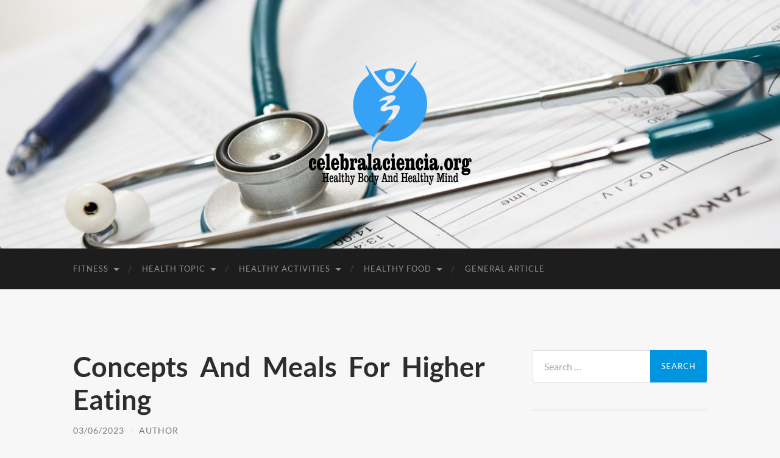

--- FILE ---
content_type: text/html; charset=UTF-8
request_url: https://www.celebralaciencia.org/concepts-and-meals-for-higher-eating.html
body_size: 11754
content:
<!DOCTYPE html>

<html lang="en-US">

	<head>

		<meta http-equiv="content-type" content="text/html" charset="UTF-8" />
		<meta name="viewport" content="width=device-width, initial-scale=1.0" >

		<link rel="profile" href="https://gmpg.org/xfn/11">

		<meta name='robots' content='index, follow, max-image-preview:large, max-snippet:-1, max-video-preview:-1' />
	<style>img:is([sizes="auto" i], [sizes^="auto," i]) { contain-intrinsic-size: 3000px 1500px }</style>
	
	<!-- This site is optimized with the Yoast SEO plugin v26.6 - https://yoast.com/wordpress/plugins/seo/ -->
	<title>Concepts And Meals For Higher Eating - celebralaciencia.org</title>
	<link rel="canonical" href="https://www.celebralaciencia.org/concepts-and-meals-for-higher-eating.html" />
	<meta property="og:locale" content="en_US" />
	<meta property="og:type" content="article" />
	<meta property="og:title" content="Concepts And Meals For Higher Eating - celebralaciencia.org" />
	<meta property="og:description" content="Not way back, I used to be in opposition to meal plans because I felt they have been too restrictive. Events, work functions, dinners &#8211; these are all related to tempting however unhealthy food choices. Begin beside making a report of key phrases coordinated to your enterprise. Finally, you&#8217;ll be able to alter your calorie [&hellip;]" />
	<meta property="og:url" content="https://www.celebralaciencia.org/concepts-and-meals-for-higher-eating.html" />
	<meta property="og:site_name" content="celebralaciencia.org" />
	<meta property="article:published_time" content="2023-06-03T03:57:08+00:00" />
	<meta property="og:image" content="https://www.grandham.org/wp-content/uploads/2018/03/Healthy-Diet.png" />
	<meta name="author" content="Author" />
	<meta name="twitter:card" content="summary_large_image" />
	<meta name="twitter:label1" content="Written by" />
	<meta name="twitter:data1" content="Author" />
	<meta name="twitter:label2" content="Est. reading time" />
	<meta name="twitter:data2" content="1 minute" />
	<script type="application/ld+json" class="yoast-schema-graph">{"@context":"https://schema.org","@graph":[{"@type":"Article","@id":"https://www.celebralaciencia.org/concepts-and-meals-for-higher-eating.html#article","isPartOf":{"@id":"https://www.celebralaciencia.org/concepts-and-meals-for-higher-eating.html"},"author":{"name":"Author","@id":"https://www.celebralaciencia.org/#/schema/person/982992fbba6e6c8ae3df29397ab93157"},"headline":"Concepts And Meals For Higher Eating","datePublished":"2023-06-03T03:57:08+00:00","mainEntityOfPage":{"@id":"https://www.celebralaciencia.org/concepts-and-meals-for-higher-eating.html"},"wordCount":291,"commentCount":0,"publisher":{"@id":"https://www.celebralaciencia.org/#/schema/person/982992fbba6e6c8ae3df29397ab93157"},"image":{"@id":"https://www.celebralaciencia.org/concepts-and-meals-for-higher-eating.html#primaryimage"},"thumbnailUrl":"http://www.grandham.org/wp-content/uploads/2018/03/Healthy-Diet.png","keywords":["concepts","eating","higher","meals"],"articleSection":["Healthy Eating Plan"],"inLanguage":"en-US"},{"@type":"WebPage","@id":"https://www.celebralaciencia.org/concepts-and-meals-for-higher-eating.html","url":"https://www.celebralaciencia.org/concepts-and-meals-for-higher-eating.html","name":"Concepts And Meals For Higher Eating - celebralaciencia.org","isPartOf":{"@id":"https://www.celebralaciencia.org/#website"},"primaryImageOfPage":{"@id":"https://www.celebralaciencia.org/concepts-and-meals-for-higher-eating.html#primaryimage"},"image":{"@id":"https://www.celebralaciencia.org/concepts-and-meals-for-higher-eating.html#primaryimage"},"thumbnailUrl":"http://www.grandham.org/wp-content/uploads/2018/03/Healthy-Diet.png","datePublished":"2023-06-03T03:57:08+00:00","breadcrumb":{"@id":"https://www.celebralaciencia.org/concepts-and-meals-for-higher-eating.html#breadcrumb"},"inLanguage":"en-US","potentialAction":[{"@type":"ReadAction","target":["https://www.celebralaciencia.org/concepts-and-meals-for-higher-eating.html"]}]},{"@type":"ImageObject","inLanguage":"en-US","@id":"https://www.celebralaciencia.org/concepts-and-meals-for-higher-eating.html#primaryimage","url":"http://www.grandham.org/wp-content/uploads/2018/03/Healthy-Diet.png","contentUrl":"http://www.grandham.org/wp-content/uploads/2018/03/Healthy-Diet.png"},{"@type":"BreadcrumbList","@id":"https://www.celebralaciencia.org/concepts-and-meals-for-higher-eating.html#breadcrumb","itemListElement":[{"@type":"ListItem","position":1,"name":"Home","item":"https://www.celebralaciencia.org/"},{"@type":"ListItem","position":2,"name":"Concepts And Meals For Higher Eating"}]},{"@type":"WebSite","@id":"https://www.celebralaciencia.org/#website","url":"https://www.celebralaciencia.org/","name":"celebralaciencia.org","description":"Healthy Body And Healthy Mind","publisher":{"@id":"https://www.celebralaciencia.org/#/schema/person/982992fbba6e6c8ae3df29397ab93157"},"potentialAction":[{"@type":"SearchAction","target":{"@type":"EntryPoint","urlTemplate":"https://www.celebralaciencia.org/?s={search_term_string}"},"query-input":{"@type":"PropertyValueSpecification","valueRequired":true,"valueName":"search_term_string"}}],"inLanguage":"en-US"},{"@type":["Person","Organization"],"@id":"https://www.celebralaciencia.org/#/schema/person/982992fbba6e6c8ae3df29397ab93157","name":"Author","image":{"@type":"ImageObject","inLanguage":"en-US","@id":"https://www.celebralaciencia.org/#/schema/person/image/","url":"https://www.celebralaciencia.org/wp-content/uploads/2022/04/62.png","contentUrl":"https://www.celebralaciencia.org/wp-content/uploads/2022/04/62.png","width":267,"height":204,"caption":"Author"},"logo":{"@id":"https://www.celebralaciencia.org/#/schema/person/image/"},"url":"https://www.celebralaciencia.org/author/juanawalsh"}]}</script>
	<!-- / Yoast SEO plugin. -->


<link rel="alternate" type="application/rss+xml" title="celebralaciencia.org &raquo; Feed" href="https://www.celebralaciencia.org/feed" />
<script type="text/javascript">
/* <![CDATA[ */
window._wpemojiSettings = {"baseUrl":"https:\/\/s.w.org\/images\/core\/emoji\/16.0.1\/72x72\/","ext":".png","svgUrl":"https:\/\/s.w.org\/images\/core\/emoji\/16.0.1\/svg\/","svgExt":".svg","source":{"concatemoji":"https:\/\/www.celebralaciencia.org\/wp-includes\/js\/wp-emoji-release.min.js?ver=aae38782a336a467e222e423c3dbb1ed"}};
/*! This file is auto-generated */
!function(s,n){var o,i,e;function c(e){try{var t={supportTests:e,timestamp:(new Date).valueOf()};sessionStorage.setItem(o,JSON.stringify(t))}catch(e){}}function p(e,t,n){e.clearRect(0,0,e.canvas.width,e.canvas.height),e.fillText(t,0,0);var t=new Uint32Array(e.getImageData(0,0,e.canvas.width,e.canvas.height).data),a=(e.clearRect(0,0,e.canvas.width,e.canvas.height),e.fillText(n,0,0),new Uint32Array(e.getImageData(0,0,e.canvas.width,e.canvas.height).data));return t.every(function(e,t){return e===a[t]})}function u(e,t){e.clearRect(0,0,e.canvas.width,e.canvas.height),e.fillText(t,0,0);for(var n=e.getImageData(16,16,1,1),a=0;a<n.data.length;a++)if(0!==n.data[a])return!1;return!0}function f(e,t,n,a){switch(t){case"flag":return n(e,"\ud83c\udff3\ufe0f\u200d\u26a7\ufe0f","\ud83c\udff3\ufe0f\u200b\u26a7\ufe0f")?!1:!n(e,"\ud83c\udde8\ud83c\uddf6","\ud83c\udde8\u200b\ud83c\uddf6")&&!n(e,"\ud83c\udff4\udb40\udc67\udb40\udc62\udb40\udc65\udb40\udc6e\udb40\udc67\udb40\udc7f","\ud83c\udff4\u200b\udb40\udc67\u200b\udb40\udc62\u200b\udb40\udc65\u200b\udb40\udc6e\u200b\udb40\udc67\u200b\udb40\udc7f");case"emoji":return!a(e,"\ud83e\udedf")}return!1}function g(e,t,n,a){var r="undefined"!=typeof WorkerGlobalScope&&self instanceof WorkerGlobalScope?new OffscreenCanvas(300,150):s.createElement("canvas"),o=r.getContext("2d",{willReadFrequently:!0}),i=(o.textBaseline="top",o.font="600 32px Arial",{});return e.forEach(function(e){i[e]=t(o,e,n,a)}),i}function t(e){var t=s.createElement("script");t.src=e,t.defer=!0,s.head.appendChild(t)}"undefined"!=typeof Promise&&(o="wpEmojiSettingsSupports",i=["flag","emoji"],n.supports={everything:!0,everythingExceptFlag:!0},e=new Promise(function(e){s.addEventListener("DOMContentLoaded",e,{once:!0})}),new Promise(function(t){var n=function(){try{var e=JSON.parse(sessionStorage.getItem(o));if("object"==typeof e&&"number"==typeof e.timestamp&&(new Date).valueOf()<e.timestamp+604800&&"object"==typeof e.supportTests)return e.supportTests}catch(e){}return null}();if(!n){if("undefined"!=typeof Worker&&"undefined"!=typeof OffscreenCanvas&&"undefined"!=typeof URL&&URL.createObjectURL&&"undefined"!=typeof Blob)try{var e="postMessage("+g.toString()+"("+[JSON.stringify(i),f.toString(),p.toString(),u.toString()].join(",")+"));",a=new Blob([e],{type:"text/javascript"}),r=new Worker(URL.createObjectURL(a),{name:"wpTestEmojiSupports"});return void(r.onmessage=function(e){c(n=e.data),r.terminate(),t(n)})}catch(e){}c(n=g(i,f,p,u))}t(n)}).then(function(e){for(var t in e)n.supports[t]=e[t],n.supports.everything=n.supports.everything&&n.supports[t],"flag"!==t&&(n.supports.everythingExceptFlag=n.supports.everythingExceptFlag&&n.supports[t]);n.supports.everythingExceptFlag=n.supports.everythingExceptFlag&&!n.supports.flag,n.DOMReady=!1,n.readyCallback=function(){n.DOMReady=!0}}).then(function(){return e}).then(function(){var e;n.supports.everything||(n.readyCallback(),(e=n.source||{}).concatemoji?t(e.concatemoji):e.wpemoji&&e.twemoji&&(t(e.twemoji),t(e.wpemoji)))}))}((window,document),window._wpemojiSettings);
/* ]]> */
</script>
<style id='wp-emoji-styles-inline-css' type='text/css'>

	img.wp-smiley, img.emoji {
		display: inline !important;
		border: none !important;
		box-shadow: none !important;
		height: 1em !important;
		width: 1em !important;
		margin: 0 0.07em !important;
		vertical-align: -0.1em !important;
		background: none !important;
		padding: 0 !important;
	}
</style>
<link rel='stylesheet' id='wp-block-library-css' href='https://www.celebralaciencia.org/wp-includes/css/dist/block-library/style.min.css?ver=aae38782a336a467e222e423c3dbb1ed' type='text/css' media='all' />
<style id='classic-theme-styles-inline-css' type='text/css'>
/*! This file is auto-generated */
.wp-block-button__link{color:#fff;background-color:#32373c;border-radius:9999px;box-shadow:none;text-decoration:none;padding:calc(.667em + 2px) calc(1.333em + 2px);font-size:1.125em}.wp-block-file__button{background:#32373c;color:#fff;text-decoration:none}
</style>
<style id='global-styles-inline-css' type='text/css'>
:root{--wp--preset--aspect-ratio--square: 1;--wp--preset--aspect-ratio--4-3: 4/3;--wp--preset--aspect-ratio--3-4: 3/4;--wp--preset--aspect-ratio--3-2: 3/2;--wp--preset--aspect-ratio--2-3: 2/3;--wp--preset--aspect-ratio--16-9: 16/9;--wp--preset--aspect-ratio--9-16: 9/16;--wp--preset--color--black: #000000;--wp--preset--color--cyan-bluish-gray: #abb8c3;--wp--preset--color--white: #fff;--wp--preset--color--pale-pink: #f78da7;--wp--preset--color--vivid-red: #cf2e2e;--wp--preset--color--luminous-vivid-orange: #ff6900;--wp--preset--color--luminous-vivid-amber: #fcb900;--wp--preset--color--light-green-cyan: #7bdcb5;--wp--preset--color--vivid-green-cyan: #00d084;--wp--preset--color--pale-cyan-blue: #8ed1fc;--wp--preset--color--vivid-cyan-blue: #0693e3;--wp--preset--color--vivid-purple: #9b51e0;--wp--preset--color--accent: #0095e0;--wp--preset--color--dark-gray: #444;--wp--preset--color--medium-gray: #666;--wp--preset--color--light-gray: #888;--wp--preset--gradient--vivid-cyan-blue-to-vivid-purple: linear-gradient(135deg,rgba(6,147,227,1) 0%,rgb(155,81,224) 100%);--wp--preset--gradient--light-green-cyan-to-vivid-green-cyan: linear-gradient(135deg,rgb(122,220,180) 0%,rgb(0,208,130) 100%);--wp--preset--gradient--luminous-vivid-amber-to-luminous-vivid-orange: linear-gradient(135deg,rgba(252,185,0,1) 0%,rgba(255,105,0,1) 100%);--wp--preset--gradient--luminous-vivid-orange-to-vivid-red: linear-gradient(135deg,rgba(255,105,0,1) 0%,rgb(207,46,46) 100%);--wp--preset--gradient--very-light-gray-to-cyan-bluish-gray: linear-gradient(135deg,rgb(238,238,238) 0%,rgb(169,184,195) 100%);--wp--preset--gradient--cool-to-warm-spectrum: linear-gradient(135deg,rgb(74,234,220) 0%,rgb(151,120,209) 20%,rgb(207,42,186) 40%,rgb(238,44,130) 60%,rgb(251,105,98) 80%,rgb(254,248,76) 100%);--wp--preset--gradient--blush-light-purple: linear-gradient(135deg,rgb(255,206,236) 0%,rgb(152,150,240) 100%);--wp--preset--gradient--blush-bordeaux: linear-gradient(135deg,rgb(254,205,165) 0%,rgb(254,45,45) 50%,rgb(107,0,62) 100%);--wp--preset--gradient--luminous-dusk: linear-gradient(135deg,rgb(255,203,112) 0%,rgb(199,81,192) 50%,rgb(65,88,208) 100%);--wp--preset--gradient--pale-ocean: linear-gradient(135deg,rgb(255,245,203) 0%,rgb(182,227,212) 50%,rgb(51,167,181) 100%);--wp--preset--gradient--electric-grass: linear-gradient(135deg,rgb(202,248,128) 0%,rgb(113,206,126) 100%);--wp--preset--gradient--midnight: linear-gradient(135deg,rgb(2,3,129) 0%,rgb(40,116,252) 100%);--wp--preset--font-size--small: 16px;--wp--preset--font-size--medium: 20px;--wp--preset--font-size--large: 24px;--wp--preset--font-size--x-large: 42px;--wp--preset--font-size--regular: 19px;--wp--preset--font-size--larger: 32px;--wp--preset--spacing--20: 0.44rem;--wp--preset--spacing--30: 0.67rem;--wp--preset--spacing--40: 1rem;--wp--preset--spacing--50: 1.5rem;--wp--preset--spacing--60: 2.25rem;--wp--preset--spacing--70: 3.38rem;--wp--preset--spacing--80: 5.06rem;--wp--preset--shadow--natural: 6px 6px 9px rgba(0, 0, 0, 0.2);--wp--preset--shadow--deep: 12px 12px 50px rgba(0, 0, 0, 0.4);--wp--preset--shadow--sharp: 6px 6px 0px rgba(0, 0, 0, 0.2);--wp--preset--shadow--outlined: 6px 6px 0px -3px rgba(255, 255, 255, 1), 6px 6px rgba(0, 0, 0, 1);--wp--preset--shadow--crisp: 6px 6px 0px rgba(0, 0, 0, 1);}:where(.is-layout-flex){gap: 0.5em;}:where(.is-layout-grid){gap: 0.5em;}body .is-layout-flex{display: flex;}.is-layout-flex{flex-wrap: wrap;align-items: center;}.is-layout-flex > :is(*, div){margin: 0;}body .is-layout-grid{display: grid;}.is-layout-grid > :is(*, div){margin: 0;}:where(.wp-block-columns.is-layout-flex){gap: 2em;}:where(.wp-block-columns.is-layout-grid){gap: 2em;}:where(.wp-block-post-template.is-layout-flex){gap: 1.25em;}:where(.wp-block-post-template.is-layout-grid){gap: 1.25em;}.has-black-color{color: var(--wp--preset--color--black) !important;}.has-cyan-bluish-gray-color{color: var(--wp--preset--color--cyan-bluish-gray) !important;}.has-white-color{color: var(--wp--preset--color--white) !important;}.has-pale-pink-color{color: var(--wp--preset--color--pale-pink) !important;}.has-vivid-red-color{color: var(--wp--preset--color--vivid-red) !important;}.has-luminous-vivid-orange-color{color: var(--wp--preset--color--luminous-vivid-orange) !important;}.has-luminous-vivid-amber-color{color: var(--wp--preset--color--luminous-vivid-amber) !important;}.has-light-green-cyan-color{color: var(--wp--preset--color--light-green-cyan) !important;}.has-vivid-green-cyan-color{color: var(--wp--preset--color--vivid-green-cyan) !important;}.has-pale-cyan-blue-color{color: var(--wp--preset--color--pale-cyan-blue) !important;}.has-vivid-cyan-blue-color{color: var(--wp--preset--color--vivid-cyan-blue) !important;}.has-vivid-purple-color{color: var(--wp--preset--color--vivid-purple) !important;}.has-black-background-color{background-color: var(--wp--preset--color--black) !important;}.has-cyan-bluish-gray-background-color{background-color: var(--wp--preset--color--cyan-bluish-gray) !important;}.has-white-background-color{background-color: var(--wp--preset--color--white) !important;}.has-pale-pink-background-color{background-color: var(--wp--preset--color--pale-pink) !important;}.has-vivid-red-background-color{background-color: var(--wp--preset--color--vivid-red) !important;}.has-luminous-vivid-orange-background-color{background-color: var(--wp--preset--color--luminous-vivid-orange) !important;}.has-luminous-vivid-amber-background-color{background-color: var(--wp--preset--color--luminous-vivid-amber) !important;}.has-light-green-cyan-background-color{background-color: var(--wp--preset--color--light-green-cyan) !important;}.has-vivid-green-cyan-background-color{background-color: var(--wp--preset--color--vivid-green-cyan) !important;}.has-pale-cyan-blue-background-color{background-color: var(--wp--preset--color--pale-cyan-blue) !important;}.has-vivid-cyan-blue-background-color{background-color: var(--wp--preset--color--vivid-cyan-blue) !important;}.has-vivid-purple-background-color{background-color: var(--wp--preset--color--vivid-purple) !important;}.has-black-border-color{border-color: var(--wp--preset--color--black) !important;}.has-cyan-bluish-gray-border-color{border-color: var(--wp--preset--color--cyan-bluish-gray) !important;}.has-white-border-color{border-color: var(--wp--preset--color--white) !important;}.has-pale-pink-border-color{border-color: var(--wp--preset--color--pale-pink) !important;}.has-vivid-red-border-color{border-color: var(--wp--preset--color--vivid-red) !important;}.has-luminous-vivid-orange-border-color{border-color: var(--wp--preset--color--luminous-vivid-orange) !important;}.has-luminous-vivid-amber-border-color{border-color: var(--wp--preset--color--luminous-vivid-amber) !important;}.has-light-green-cyan-border-color{border-color: var(--wp--preset--color--light-green-cyan) !important;}.has-vivid-green-cyan-border-color{border-color: var(--wp--preset--color--vivid-green-cyan) !important;}.has-pale-cyan-blue-border-color{border-color: var(--wp--preset--color--pale-cyan-blue) !important;}.has-vivid-cyan-blue-border-color{border-color: var(--wp--preset--color--vivid-cyan-blue) !important;}.has-vivid-purple-border-color{border-color: var(--wp--preset--color--vivid-purple) !important;}.has-vivid-cyan-blue-to-vivid-purple-gradient-background{background: var(--wp--preset--gradient--vivid-cyan-blue-to-vivid-purple) !important;}.has-light-green-cyan-to-vivid-green-cyan-gradient-background{background: var(--wp--preset--gradient--light-green-cyan-to-vivid-green-cyan) !important;}.has-luminous-vivid-amber-to-luminous-vivid-orange-gradient-background{background: var(--wp--preset--gradient--luminous-vivid-amber-to-luminous-vivid-orange) !important;}.has-luminous-vivid-orange-to-vivid-red-gradient-background{background: var(--wp--preset--gradient--luminous-vivid-orange-to-vivid-red) !important;}.has-very-light-gray-to-cyan-bluish-gray-gradient-background{background: var(--wp--preset--gradient--very-light-gray-to-cyan-bluish-gray) !important;}.has-cool-to-warm-spectrum-gradient-background{background: var(--wp--preset--gradient--cool-to-warm-spectrum) !important;}.has-blush-light-purple-gradient-background{background: var(--wp--preset--gradient--blush-light-purple) !important;}.has-blush-bordeaux-gradient-background{background: var(--wp--preset--gradient--blush-bordeaux) !important;}.has-luminous-dusk-gradient-background{background: var(--wp--preset--gradient--luminous-dusk) !important;}.has-pale-ocean-gradient-background{background: var(--wp--preset--gradient--pale-ocean) !important;}.has-electric-grass-gradient-background{background: var(--wp--preset--gradient--electric-grass) !important;}.has-midnight-gradient-background{background: var(--wp--preset--gradient--midnight) !important;}.has-small-font-size{font-size: var(--wp--preset--font-size--small) !important;}.has-medium-font-size{font-size: var(--wp--preset--font-size--medium) !important;}.has-large-font-size{font-size: var(--wp--preset--font-size--large) !important;}.has-x-large-font-size{font-size: var(--wp--preset--font-size--x-large) !important;}
:where(.wp-block-post-template.is-layout-flex){gap: 1.25em;}:where(.wp-block-post-template.is-layout-grid){gap: 1.25em;}
:where(.wp-block-columns.is-layout-flex){gap: 2em;}:where(.wp-block-columns.is-layout-grid){gap: 2em;}
:root :where(.wp-block-pullquote){font-size: 1.5em;line-height: 1.6;}
</style>
<link rel='stylesheet' id='wp-add-custom-css-css' href='https://www.celebralaciencia.org?display_custom_css=css&#038;ver=6.8.3' type='text/css' media='all' />
<link rel='stylesheet' id='hemingway_googleFonts-css' href='https://www.celebralaciencia.org/wp-content/themes/hemingway/assets/css/fonts.css' type='text/css' media='all' />
<link rel='stylesheet' id='hemingway_style-css' href='https://www.celebralaciencia.org/wp-content/themes/hemingway/style.css?ver=2.3.2' type='text/css' media='all' />
<script type="text/javascript" src="https://www.celebralaciencia.org/wp-includes/js/jquery/jquery.min.js?ver=3.7.1" id="jquery-core-js"></script>
<script type="text/javascript" src="https://www.celebralaciencia.org/wp-includes/js/jquery/jquery-migrate.min.js?ver=3.4.1" id="jquery-migrate-js"></script>
<link rel="https://api.w.org/" href="https://www.celebralaciencia.org/wp-json/" /><link rel="alternate" title="JSON" type="application/json" href="https://www.celebralaciencia.org/wp-json/wp/v2/posts/1165" /><link rel="EditURI" type="application/rsd+xml" title="RSD" href="https://www.celebralaciencia.org/xmlrpc.php?rsd" />
<link rel="alternate" title="oEmbed (JSON)" type="application/json+oembed" href="https://www.celebralaciencia.org/wp-json/oembed/1.0/embed?url=https%3A%2F%2Fwww.celebralaciencia.org%2Fconcepts-and-meals-for-higher-eating.html" />
<link rel="alternate" title="oEmbed (XML)" type="text/xml+oembed" href="https://www.celebralaciencia.org/wp-json/oembed/1.0/embed?url=https%3A%2F%2Fwww.celebralaciencia.org%2Fconcepts-and-meals-for-higher-eating.html&#038;format=xml" />
<style type="text/css"><!-- Customizer CSS -->::selection { background-color: #0095e0; }.featured-media .sticky-post { background-color: #0095e0; }fieldset legend { background-color: #0095e0; }:root .has-accent-background-color { background-color: #0095e0; }button:hover { background-color: #0095e0; }.button:hover { background-color: #0095e0; }.faux-button:hover { background-color: #0095e0; }a.more-link:hover { background-color: #0095e0; }.wp-block-button__link:hover { background-color: #0095e0; }.is-style-outline .wp-block-button__link.has-accent-color:hover { background-color: #0095e0; }.wp-block-file__button:hover { background-color: #0095e0; }input[type="button"]:hover { background-color: #0095e0; }input[type="reset"]:hover { background-color: #0095e0; }input[type="submit"]:hover { background-color: #0095e0; }.post-tags a:hover { background-color: #0095e0; }.content #respond input[type="submit"]:hover { background-color: #0095e0; }.search-form .search-submit { background-color: #0095e0; }.sidebar .tagcloud a:hover { background-color: #0095e0; }.footer .tagcloud a:hover { background-color: #0095e0; }.is-style-outline .wp-block-button__link.has-accent-color:hover { border-color: #0095e0; }.post-tags a:hover:after { border-right-color: #0095e0; }a { color: #0095e0; }.blog-title a:hover { color: #0095e0; }.blog-menu a:hover { color: #0095e0; }.post-title a:hover { color: #0095e0; }.post-meta a:hover { color: #0095e0; }.blog .format-quote blockquote cite a:hover { color: #0095e0; }:root .has-accent-color { color: #0095e0; }.post-categories a { color: #0095e0; }.post-categories a:hover { color: #0095e0; }.post-nav a:hover { color: #0095e0; }.archive-nav a:hover { color: #0095e0; }.comment-meta-content cite a:hover { color: #0095e0; }.comment-meta-content p a:hover { color: #0095e0; }.comment-actions a:hover { color: #0095e0; }#cancel-comment-reply-link { color: #0095e0; }#cancel-comment-reply-link:hover { color: #0095e0; }.widget-title a { color: #0095e0; }.widget-title a:hover { color: #0095e0; }.widget_text a { color: #0095e0; }.widget_text a:hover { color: #0095e0; }.widget_rss a { color: #0095e0; }.widget_rss a:hover { color: #0095e0; }.widget_archive a { color: #0095e0; }.widget_archive a:hover { color: #0095e0; }.widget_meta a { color: #0095e0; }.widget_meta a:hover { color: #0095e0; }.widget_recent_comments a { color: #0095e0; }.widget_recent_comments a:hover { color: #0095e0; }.widget_pages a { color: #0095e0; }.widget_pages a:hover { color: #0095e0; }.widget_links a { color: #0095e0; }.widget_links a:hover { color: #0095e0; }.widget_recent_entries a { color: #0095e0; }.widget_recent_entries a:hover { color: #0095e0; }.widget_categories a { color: #0095e0; }.widget_categories a:hover { color: #0095e0; }#wp-calendar a { color: #0095e0; }#wp-calendar a:hover { color: #0095e0; }#wp-calendar tfoot a:hover { color: #0095e0; }.wp-calendar-nav a:hover { color: #0095e0; }.widgetmore a { color: #0095e0; }.widgetmore a:hover { color: #0095e0; }</style><!-- /Customizer CSS --><style type="text/css" id="custom-background-css">
body.custom-background { background-color: #f7f7f7; }
</style>
	<link rel="icon" href="https://www.celebralaciencia.org/wp-content/uploads/2022/04/cropped-55-32x32.png" sizes="32x32" />
<link rel="icon" href="https://www.celebralaciencia.org/wp-content/uploads/2022/04/cropped-55-192x192.png" sizes="192x192" />
<link rel="apple-touch-icon" href="https://www.celebralaciencia.org/wp-content/uploads/2022/04/cropped-55-180x180.png" />
<meta name="msapplication-TileImage" content="https://www.celebralaciencia.org/wp-content/uploads/2022/04/cropped-55-270x270.png" />

	</head>
	
	<body data-rsssl=1 class="wp-singular post-template-default single single-post postid-1165 single-format-standard custom-background wp-custom-logo wp-theme-hemingway">

		
		<a class="skip-link button" href="#site-content">Skip to the content</a>
	
		<div class="big-wrapper">
	
			<div class="header-cover section bg-dark-light no-padding">

						
				<div class="header section" style="background-image: url( https://www.celebralaciencia.org/wp-content/uploads/2022/04/welcome-new-dog-home.jpg );">
							
					<div class="header-inner section-inner">
					
												
							<div class="blog-logo">
							
						        <a href="https://www.celebralaciencia.org/" rel="home">
						        	<img src="https://www.celebralaciencia.org/wp-content/uploads/2022/04/62.png" />
																			<span class="screen-reader-text">celebralaciencia.org</span>
															        </a>
						        
						    </div><!-- .blog-logo -->
					
															
					</div><!-- .header-inner -->
								
				</div><!-- .header -->
			
			</div><!-- .bg-dark -->
			
			<div class="navigation section no-padding bg-dark">
			
				<div class="navigation-inner section-inner group">
				
					<div class="toggle-container section-inner hidden">
			
						<button type="button" class="nav-toggle toggle">
							<div class="bar"></div>
							<div class="bar"></div>
							<div class="bar"></div>
							<span class="screen-reader-text">Toggle mobile menu</span>
						</button>
						
						<button type="button" class="search-toggle toggle">
							<div class="metal"></div>
							<div class="glass"></div>
							<div class="handle"></div>
							<span class="screen-reader-text">Toggle search field</span>
						</button>
											
					</div><!-- .toggle-container -->
					
					<div class="blog-search hidden">
						<form role="search" method="get" class="search-form" action="https://www.celebralaciencia.org/">
				<label>
					<span class="screen-reader-text">Search for:</span>
					<input type="search" class="search-field" placeholder="Search &hellip;" value="" name="s" />
				</label>
				<input type="submit" class="search-submit" value="Search" />
			</form>					</div><!-- .blog-search -->
				
					<ul class="blog-menu">
						<li id="menu-item-70" class="menu-item menu-item-type-taxonomy menu-item-object-category menu-item-has-children menu-item-70"><a href="https://www.celebralaciencia.org/category/fitness">Fitness</a>
<ul class="sub-menu">
	<li id="menu-item-71" class="menu-item menu-item-type-taxonomy menu-item-object-category menu-item-71"><a href="https://www.celebralaciencia.org/category/fitness/benefits-of-fitness">Benefits Of Fitness</a></li>
	<li id="menu-item-72" class="menu-item menu-item-type-taxonomy menu-item-object-category menu-item-72"><a href="https://www.celebralaciencia.org/category/fitness/fitness-guide">Fitness Guide</a></li>
	<li id="menu-item-73" class="menu-item menu-item-type-taxonomy menu-item-object-category menu-item-73"><a href="https://www.celebralaciencia.org/category/fitness/fitness-routine">Fitness Routine</a></li>
	<li id="menu-item-74" class="menu-item menu-item-type-taxonomy menu-item-object-category menu-item-74"><a href="https://www.celebralaciencia.org/category/fitness/fitness-trainer">Fitness Trainer</a></li>
	<li id="menu-item-75" class="menu-item menu-item-type-taxonomy menu-item-object-category menu-item-75"><a href="https://www.celebralaciencia.org/category/fitness/fitness-training">Fitness Training</a></li>
</ul>
</li>
<li id="menu-item-77" class="menu-item menu-item-type-taxonomy menu-item-object-category menu-item-has-children menu-item-77"><a href="https://www.celebralaciencia.org/category/health-topic">Health Topic</a>
<ul class="sub-menu">
	<li id="menu-item-78" class="menu-item menu-item-type-taxonomy menu-item-object-category menu-item-78"><a href="https://www.celebralaciencia.org/category/health-topic/fact-about-health">Fact About Health</a></li>
	<li id="menu-item-79" class="menu-item menu-item-type-taxonomy menu-item-object-category menu-item-79"><a href="https://www.celebralaciencia.org/category/health-topic/health-articles">Health Articles</a></li>
	<li id="menu-item-80" class="menu-item menu-item-type-taxonomy menu-item-object-category menu-item-80"><a href="https://www.celebralaciencia.org/category/health-topic/health-education">Health Education</a></li>
	<li id="menu-item-81" class="menu-item menu-item-type-taxonomy menu-item-object-category menu-item-81"><a href="https://www.celebralaciencia.org/category/health-topic/health-magazine">Health Magazine</a></li>
	<li id="menu-item-82" class="menu-item menu-item-type-taxonomy menu-item-object-category menu-item-82"><a href="https://www.celebralaciencia.org/category/health-topic/lifestyle">Lifestyle</a></li>
</ul>
</li>
<li id="menu-item-83" class="menu-item menu-item-type-taxonomy menu-item-object-category current-post-ancestor menu-item-has-children menu-item-83"><a href="https://www.celebralaciencia.org/category/healthy-activities">Healthy Activities</a>
<ul class="sub-menu">
	<li id="menu-item-84" class="menu-item menu-item-type-taxonomy menu-item-object-category menu-item-84"><a href="https://www.celebralaciencia.org/category/healthy-activities/healthy-breakfast">Healthy Breakfast</a></li>
	<li id="menu-item-85" class="menu-item menu-item-type-taxonomy menu-item-object-category menu-item-85"><a href="https://www.celebralaciencia.org/category/healthy-activities/healthy-cooking">Healthy Cooking</a></li>
	<li id="menu-item-86" class="menu-item menu-item-type-taxonomy menu-item-object-category menu-item-86"><a href="https://www.celebralaciencia.org/category/healthy-activities/healthy-eating">Healthy Eating</a></li>
	<li id="menu-item-87" class="menu-item menu-item-type-taxonomy menu-item-object-category current-post-ancestor current-menu-parent current-post-parent menu-item-87"><a href="https://www.celebralaciencia.org/category/healthy-activities/healthy-eating-plan">Healthy Eating Plan</a></li>
	<li id="menu-item-88" class="menu-item menu-item-type-taxonomy menu-item-object-category menu-item-88"><a href="https://www.celebralaciencia.org/category/healthy-activities/healthy-meal">Healthy Meal</a></li>
</ul>
</li>
<li id="menu-item-89" class="menu-item menu-item-type-taxonomy menu-item-object-category menu-item-has-children menu-item-89"><a href="https://www.celebralaciencia.org/category/healthy-food">Healthy Food</a>
<ul class="sub-menu">
	<li id="menu-item-90" class="menu-item menu-item-type-taxonomy menu-item-object-category menu-item-90"><a href="https://www.celebralaciencia.org/category/healthy-food/healthy-salad">Healthy Salad</a></li>
	<li id="menu-item-91" class="menu-item menu-item-type-taxonomy menu-item-object-category menu-item-91"><a href="https://www.celebralaciencia.org/category/healthy-food/mineral-water">Mineral Water</a></li>
	<li id="menu-item-92" class="menu-item menu-item-type-taxonomy menu-item-object-category menu-item-92"><a href="https://www.celebralaciencia.org/category/healthy-food/supplement">Supplement</a></li>
	<li id="menu-item-93" class="menu-item menu-item-type-taxonomy menu-item-object-category menu-item-93"><a href="https://www.celebralaciencia.org/category/healthy-food/vegetarian">Vegetarian</a></li>
	<li id="menu-item-94" class="menu-item menu-item-type-taxonomy menu-item-object-category menu-item-94"><a href="https://www.celebralaciencia.org/category/healthy-food/vitamins">Vitamins</a></li>
</ul>
</li>
<li id="menu-item-76" class="menu-item menu-item-type-taxonomy menu-item-object-category menu-item-76"><a href="https://www.celebralaciencia.org/category/general-article">General Article</a></li>
					 </ul><!-- .blog-menu -->
					 
					 <ul class="mobile-menu">
					
						<li class="menu-item menu-item-type-taxonomy menu-item-object-category menu-item-has-children menu-item-70"><a href="https://www.celebralaciencia.org/category/fitness">Fitness</a>
<ul class="sub-menu">
	<li class="menu-item menu-item-type-taxonomy menu-item-object-category menu-item-71"><a href="https://www.celebralaciencia.org/category/fitness/benefits-of-fitness">Benefits Of Fitness</a></li>
	<li class="menu-item menu-item-type-taxonomy menu-item-object-category menu-item-72"><a href="https://www.celebralaciencia.org/category/fitness/fitness-guide">Fitness Guide</a></li>
	<li class="menu-item menu-item-type-taxonomy menu-item-object-category menu-item-73"><a href="https://www.celebralaciencia.org/category/fitness/fitness-routine">Fitness Routine</a></li>
	<li class="menu-item menu-item-type-taxonomy menu-item-object-category menu-item-74"><a href="https://www.celebralaciencia.org/category/fitness/fitness-trainer">Fitness Trainer</a></li>
	<li class="menu-item menu-item-type-taxonomy menu-item-object-category menu-item-75"><a href="https://www.celebralaciencia.org/category/fitness/fitness-training">Fitness Training</a></li>
</ul>
</li>
<li class="menu-item menu-item-type-taxonomy menu-item-object-category menu-item-has-children menu-item-77"><a href="https://www.celebralaciencia.org/category/health-topic">Health Topic</a>
<ul class="sub-menu">
	<li class="menu-item menu-item-type-taxonomy menu-item-object-category menu-item-78"><a href="https://www.celebralaciencia.org/category/health-topic/fact-about-health">Fact About Health</a></li>
	<li class="menu-item menu-item-type-taxonomy menu-item-object-category menu-item-79"><a href="https://www.celebralaciencia.org/category/health-topic/health-articles">Health Articles</a></li>
	<li class="menu-item menu-item-type-taxonomy menu-item-object-category menu-item-80"><a href="https://www.celebralaciencia.org/category/health-topic/health-education">Health Education</a></li>
	<li class="menu-item menu-item-type-taxonomy menu-item-object-category menu-item-81"><a href="https://www.celebralaciencia.org/category/health-topic/health-magazine">Health Magazine</a></li>
	<li class="menu-item menu-item-type-taxonomy menu-item-object-category menu-item-82"><a href="https://www.celebralaciencia.org/category/health-topic/lifestyle">Lifestyle</a></li>
</ul>
</li>
<li class="menu-item menu-item-type-taxonomy menu-item-object-category current-post-ancestor menu-item-has-children menu-item-83"><a href="https://www.celebralaciencia.org/category/healthy-activities">Healthy Activities</a>
<ul class="sub-menu">
	<li class="menu-item menu-item-type-taxonomy menu-item-object-category menu-item-84"><a href="https://www.celebralaciencia.org/category/healthy-activities/healthy-breakfast">Healthy Breakfast</a></li>
	<li class="menu-item menu-item-type-taxonomy menu-item-object-category menu-item-85"><a href="https://www.celebralaciencia.org/category/healthy-activities/healthy-cooking">Healthy Cooking</a></li>
	<li class="menu-item menu-item-type-taxonomy menu-item-object-category menu-item-86"><a href="https://www.celebralaciencia.org/category/healthy-activities/healthy-eating">Healthy Eating</a></li>
	<li class="menu-item menu-item-type-taxonomy menu-item-object-category current-post-ancestor current-menu-parent current-post-parent menu-item-87"><a href="https://www.celebralaciencia.org/category/healthy-activities/healthy-eating-plan">Healthy Eating Plan</a></li>
	<li class="menu-item menu-item-type-taxonomy menu-item-object-category menu-item-88"><a href="https://www.celebralaciencia.org/category/healthy-activities/healthy-meal">Healthy Meal</a></li>
</ul>
</li>
<li class="menu-item menu-item-type-taxonomy menu-item-object-category menu-item-has-children menu-item-89"><a href="https://www.celebralaciencia.org/category/healthy-food">Healthy Food</a>
<ul class="sub-menu">
	<li class="menu-item menu-item-type-taxonomy menu-item-object-category menu-item-90"><a href="https://www.celebralaciencia.org/category/healthy-food/healthy-salad">Healthy Salad</a></li>
	<li class="menu-item menu-item-type-taxonomy menu-item-object-category menu-item-91"><a href="https://www.celebralaciencia.org/category/healthy-food/mineral-water">Mineral Water</a></li>
	<li class="menu-item menu-item-type-taxonomy menu-item-object-category menu-item-92"><a href="https://www.celebralaciencia.org/category/healthy-food/supplement">Supplement</a></li>
	<li class="menu-item menu-item-type-taxonomy menu-item-object-category menu-item-93"><a href="https://www.celebralaciencia.org/category/healthy-food/vegetarian">Vegetarian</a></li>
	<li class="menu-item menu-item-type-taxonomy menu-item-object-category menu-item-94"><a href="https://www.celebralaciencia.org/category/healthy-food/vitamins">Vitamins</a></li>
</ul>
</li>
<li class="menu-item menu-item-type-taxonomy menu-item-object-category menu-item-76"><a href="https://www.celebralaciencia.org/category/general-article">General Article</a></li>
						
					 </ul><!-- .mobile-menu -->
				 
				</div><!-- .navigation-inner -->
				
			</div><!-- .navigation -->
<main class="wrapper section-inner group" id="site-content">

	<div class="content left">

		<div class="posts">
												        
			<article id="post-1165" class="post-1165 post type-post status-publish format-standard hentry category-healthy-eating-plan tag-concepts tag-eating tag-higher tag-meals">

	<div class="post-header">

		
					
				<h1 class="post-title entry-title">
											Concepts And Meals For Higher Eating									</h1>

							
			<div class="post-meta">
			
				<span class="post-date"><a href="https://www.celebralaciencia.org/concepts-and-meals-for-higher-eating.html">03/06/2023</a></span>
				
				<span class="date-sep"> / </span>
					
				<span class="post-author"><a href="https://www.celebralaciencia.org/author/juanawalsh" title="Posts by Author" rel="author">Author</a></span>

								
														
			</div><!-- .post-meta -->

					
	</div><!-- .post-header -->
																					
	<div class="post-content entry-content">
	
		<p><img decoding="async" class='wp-post-image' style='float:left;margin-right:10px;' src="https://www.grandham.org/wp-content/uploads/2018/03/Healthy-Diet.png" width="251px" alt="healthy eating plan">Not way back, I used to be in opposition to meal plans because I felt they have been too restrictive. Events, work functions, dinners &#8211; these are all related to tempting however unhealthy food choices. Begin beside making a report of key phrases coordinated to your enterprise. Finally, you&#8217;ll be able to alter your calorie consumption by eliminating snacks if you want to shed some pounds or eating bigger snacks if you want to gain weight.</p>
<p>Plan meals that embody meals from all five meals teams. Take into account wholesome alternate options as you set your plan in Step three. You can do this by consuming many alternative wholesome foods. In case you have Kind 1 diabetes, see a registered dietitian nutritionist to develop an eating plan that works with your treatment and way of life.</p>
<p>If one day you eat fewer carbs and extra fat or extra protein and fewer carbs it is OK. Buy pre-lower vegetables, shredded cheese, frozen fruit and seasoned meats for simple meals at house. Consuming meals that is as shut as doable to the way in which nature made it may make a huge distinction to the way in which you think, look, and feel.</p>
<p>Filling up on salad (with no excessive-calorie dressing) is an effective way so as to add more food volume” and make sure you don&#8217;t feel hungry between meals. Every day Totals: 1,181 energy,Â 80Â g protein, 124Â g carbohydrates, 24Â g fiber, forty fourÂ g fats, 6Â g sat.</p>
<p>Planning my meals and procuring trips in advance to scale back trips to the store and impulse shopping for. In truth, incorporating coronary heart-healthy foods, exercising extra, sustaining a wholesome weight and never smoking can assist reduce heart problems-associated deaths 50 percent.</p>
							
	</div><!-- .post-content -->
				
		
		<div class="post-meta-bottom">

																		
				<p class="post-categories"><span class="category-icon"><span class="front-flap"></span></span> <a href="https://www.celebralaciencia.org/category/healthy-activities/healthy-eating-plan" rel="category tag">Healthy Eating Plan</a></p>
	
						
							<p class="post-tags"><a href="https://www.celebralaciencia.org/tag/concepts" rel="tag">concepts</a><a href="https://www.celebralaciencia.org/tag/eating" rel="tag">eating</a><a href="https://www.celebralaciencia.org/tag/higher" rel="tag">higher</a><a href="https://www.celebralaciencia.org/tag/meals" rel="tag">meals</a></p>
						
												
				<nav class="post-nav group">
											
											<a class="post-nav-older" href="https://www.celebralaciencia.org/weight-loss-course.html">
							<h5>Previous post</h5>
							Weight Loss Course						</a>
										
											<a class="post-nav-newer" href="https://www.celebralaciencia.org/the-five-benefits-of-office-health-tradition.html">
							<h5>Next post</h5>
							The Five Benefits Of Office Health Tradition						</a>
					
				</nav><!-- .post-nav -->

											
		</div><!-- .post-meta-bottom -->

		
</article><!-- .post -->			
		</div><!-- .posts -->
	
	</div><!-- .content -->

		
		
	<div class="sidebar right" role="complementary">
		<div id="search-2" class="widget widget_search"><div class="widget-content"><form role="search" method="get" class="search-form" action="https://www.celebralaciencia.org/">
				<label>
					<span class="screen-reader-text">Search for:</span>
					<input type="search" class="search-field" placeholder="Search &hellip;" value="" name="s" />
				</label>
				<input type="submit" class="search-submit" value="Search" />
			</form></div></div>
		<div id="recent-posts-2" class="widget widget_recent_entries"><div class="widget-content">
		<h3 class="widget-title">Recent Posts</h3>
		<ul>
											<li>
					<a href="https://www.celebralaciencia.org/day-pregnancy-meal-plan.html">Day Pregnancy Meal Plan</a>
									</li>
											<li>
					<a href="https://www.celebralaciencia.org/complement-definition-that-means.html">Complement Definition &#038; That Means</a>
									</li>
											<li>
					<a href="https://www.celebralaciencia.org/eat-wholesome.html">Eat Wholesome</a>
									</li>
											<li>
					<a href="https://www.celebralaciencia.org/what-is-mineral-water-and-tips-on-how-to-use-it.html">What Is Mineral Water And Tips On How To Use It</a>
									</li>
											<li>
					<a href="https://www.celebralaciencia.org/education-for-health-2.html">Education For Health</a>
									</li>
					</ul>

		</div></div><div id="categories-2" class="widget widget_categories"><div class="widget-content"><h3 class="widget-title">Categories</h3>
			<ul>
					<li class="cat-item cat-item-25"><a href="https://www.celebralaciencia.org/category/fitness/benefits-of-fitness">Benefits Of Fitness</a>
</li>
	<li class="cat-item cat-item-1246"><a href="https://www.celebralaciencia.org/category/body-health">Body Health</a>
</li>
	<li class="cat-item cat-item-1251"><a href="https://www.celebralaciencia.org/category/dental">Dental</a>
</li>
	<li class="cat-item cat-item-1244"><a href="https://www.celebralaciencia.org/category/dentist">Dentist</a>
</li>
	<li class="cat-item cat-item-19"><a href="https://www.celebralaciencia.org/category/health-topic/fact-about-health">Fact About Health</a>
</li>
	<li class="cat-item cat-item-26"><a href="https://www.celebralaciencia.org/category/fitness/fitness-guide">Fitness Guide</a>
</li>
	<li class="cat-item cat-item-23"><a href="https://www.celebralaciencia.org/category/fitness/fitness-routine">Fitness Routine</a>
</li>
	<li class="cat-item cat-item-27"><a href="https://www.celebralaciencia.org/category/fitness/fitness-trainer">Fitness Trainer</a>
</li>
	<li class="cat-item cat-item-24"><a href="https://www.celebralaciencia.org/category/fitness/fitness-training">Fitness Training</a>
</li>
	<li class="cat-item cat-item-1"><a href="https://www.celebralaciencia.org/category/general-article">General Article</a>
</li>
	<li class="cat-item cat-item-21"><a href="https://www.celebralaciencia.org/category/health-topic/health-articles">Health Articles</a>
</li>
	<li class="cat-item cat-item-1247"><a href="https://www.celebralaciencia.org/category/health-baby">Health Baby</a>
</li>
	<li class="cat-item cat-item-18"><a href="https://www.celebralaciencia.org/category/health-topic/health-education">Health Education</a>
</li>
	<li class="cat-item cat-item-20"><a href="https://www.celebralaciencia.org/category/health-topic/health-magazine">Health Magazine</a>
</li>
	<li class="cat-item cat-item-5"><a href="https://www.celebralaciencia.org/category/health-topic">Health Topic</a>
</li>
	<li class="cat-item cat-item-1245"><a href="https://www.celebralaciencia.org/category/healthy">Healthy</a>
</li>
	<li class="cat-item cat-item-7"><a href="https://www.celebralaciencia.org/category/healthy-activities">Healthy Activities</a>
</li>
	<li class="cat-item cat-item-1248"><a href="https://www.celebralaciencia.org/category/healthy-body">Healthy Body</a>
</li>
	<li class="cat-item cat-item-12"><a href="https://www.celebralaciencia.org/category/healthy-activities/healthy-breakfast">Healthy Breakfast</a>
</li>
	<li class="cat-item cat-item-11"><a href="https://www.celebralaciencia.org/category/healthy-activities/healthy-cooking">Healthy Cooking</a>
</li>
	<li class="cat-item cat-item-10"><a href="https://www.celebralaciencia.org/category/healthy-activities/healthy-eating">Healthy Eating</a>
</li>
	<li class="cat-item cat-item-9"><a href="https://www.celebralaciencia.org/category/healthy-activities/healthy-eating-plan">Healthy Eating Plan</a>
</li>
	<li class="cat-item cat-item-6"><a href="https://www.celebralaciencia.org/category/healthy-food">Healthy Food</a>
</li>
	<li class="cat-item cat-item-8"><a href="https://www.celebralaciencia.org/category/healthy-activities/healthy-meal">Healthy Meal</a>
</li>
	<li class="cat-item cat-item-1249"><a href="https://www.celebralaciencia.org/category/healthy-mind">Healthy Mind</a>
</li>
	<li class="cat-item cat-item-14"><a href="https://www.celebralaciencia.org/category/healthy-food/healthy-salad">Healthy Salad</a>
</li>
	<li class="cat-item cat-item-22"><a href="https://www.celebralaciencia.org/category/health-topic/lifestyle">Lifestyle</a>
</li>
	<li class="cat-item cat-item-17"><a href="https://www.celebralaciencia.org/category/healthy-food/mineral-water">Mineral Water</a>
</li>
	<li class="cat-item cat-item-1070"><a href="https://www.celebralaciencia.org/category/news-update">News Update</a>
</li>
	<li class="cat-item cat-item-16"><a href="https://www.celebralaciencia.org/category/healthy-food/supplement">Supplement</a>
</li>
	<li class="cat-item cat-item-1253"><a href="https://www.celebralaciencia.org/category/surgeon">Surgeon</a>
</li>
	<li class="cat-item cat-item-1250"><a href="https://www.celebralaciencia.org/category/surgery">Surgery</a>
</li>
	<li class="cat-item cat-item-1252"><a href="https://www.celebralaciencia.org/category/therapy">Therapy</a>
</li>
	<li class="cat-item cat-item-13"><a href="https://www.celebralaciencia.org/category/healthy-food/vegetarian">Vegetarian</a>
</li>
	<li class="cat-item cat-item-15"><a href="https://www.celebralaciencia.org/category/healthy-food/vitamins">Vitamins</a>
</li>
	<li class="cat-item cat-item-1254"><a href="https://www.celebralaciencia.org/category/wellness">Wellness</a>
</li>
			</ul>

			</div></div><div id="magenet_widget-4" class="widget widget_magenet_widget"><div class="widget-content"><aside class="widget magenet_widget_box"><div class="mads-block"></div></aside></div></div><div id="block-5" class="widget widget_block"><div class="widget-content"><h3 class="widget-title">Tags</h3><div class="wp-widget-group__inner-blocks"><p class="wp-block-tag-cloud"><a href="https://www.celebralaciencia.org/tag/advantages" class="tag-cloud-link tag-link-59 tag-link-position-1" style="font-size: 12.392156862745pt;" aria-label="advantages (22 items)">advantages</a>
<a href="https://www.celebralaciencia.org/tag/being" class="tag-cloud-link tag-link-37 tag-link-position-2" style="font-size: 20.078431372549pt;" aria-label="being (83 items)">being</a>
<a href="https://www.celebralaciencia.org/tag/benefits" class="tag-cloud-link tag-link-131 tag-link-position-3" style="font-size: 12.666666666667pt;" aria-label="benefits (23 items)">benefits</a>
<a href="https://www.celebralaciencia.org/tag/breakfast" class="tag-cloud-link tag-link-167 tag-link-position-4" style="font-size: 16.921568627451pt;" aria-label="breakfast (48 items)">breakfast</a>
<a href="https://www.celebralaciencia.org/tag/coach" class="tag-cloud-link tag-link-47 tag-link-position-5" style="font-size: 12.392156862745pt;" aria-label="coach (22 items)">coach</a>
<a href="https://www.celebralaciencia.org/tag/coaching" class="tag-cloud-link tag-link-284 tag-link-position-6" style="font-size: 9.5098039215686pt;" aria-label="coaching (13 items)">coaching</a>
<a href="https://www.celebralaciencia.org/tag/concepts" class="tag-cloud-link tag-link-322 tag-link-position-7" style="font-size: 9.5098039215686pt;" aria-label="concepts (13 items)">concepts</a>
<a href="https://www.celebralaciencia.org/tag/consuming" class="tag-cloud-link tag-link-42 tag-link-position-8" style="font-size: 12.666666666667pt;" aria-label="consuming (23 items)">consuming</a>
<a href="https://www.celebralaciencia.org/tag/cooking" class="tag-cloud-link tag-link-77 tag-link-position-9" style="font-size: 14.450980392157pt;" aria-label="cooking (31 items)">cooking</a>
<a href="https://www.celebralaciencia.org/tag/eating" class="tag-cloud-link tag-link-48 tag-link-position-10" style="font-size: 14.450980392157pt;" aria-label="eating (31 items)">eating</a>
<a href="https://www.celebralaciencia.org/tag/education" class="tag-cloud-link tag-link-520 tag-link-position-11" style="font-size: 9.921568627451pt;" aria-label="education (14 items)">education</a>
<a href="https://www.celebralaciencia.org/tag/exercise" class="tag-cloud-link tag-link-132 tag-link-position-12" style="font-size: 12.117647058824pt;" aria-label="exercise (21 items)">exercise</a>
<a href="https://www.celebralaciencia.org/tag/fitness" class="tag-cloud-link tag-link-74 tag-link-position-13" style="font-size: 18.156862745098pt;" aria-label="fitness (59 items)">fitness</a>
<a href="https://www.celebralaciencia.org/tag/greatest" class="tag-cloud-link tag-link-372 tag-link-position-14" style="font-size: 9.921568627451pt;" aria-label="greatest (14 items)">greatest</a>
<a href="https://www.celebralaciencia.org/tag/guide" class="tag-cloud-link tag-link-34 tag-link-position-15" style="font-size: 9.5098039215686pt;" aria-label="guide (13 items)">guide</a>
<a href="https://www.celebralaciencia.org/tag/hacking" class="tag-cloud-link tag-link-319 tag-link-position-16" style="font-size: 8pt;" aria-label="hacking (10 items)">hacking</a>
<a href="https://www.celebralaciencia.org/tag/health" class="tag-cloud-link tag-link-56 tag-link-position-17" style="font-size: 22pt;" aria-label="health (115 items)">health</a>
<a href="https://www.celebralaciencia.org/tag/healthy" class="tag-cloud-link tag-link-116 tag-link-position-18" style="font-size: 21.450980392157pt;" aria-label="healthy (103 items)">healthy</a>
<a href="https://www.celebralaciencia.org/tag/heart" class="tag-cloud-link tag-link-449 tag-link-position-19" style="font-size: 9.5098039215686pt;" aria-label="heart (13 items)">heart</a>
<a href="https://www.celebralaciencia.org/tag/ideas" class="tag-cloud-link tag-link-125 tag-link-position-20" style="font-size: 15.549019607843pt;" aria-label="ideas (38 items)">ideas</a>
<a href="https://www.celebralaciencia.org/tag/information" class="tag-cloud-link tag-link-136 tag-link-position-21" style="font-size: 13.764705882353pt;" aria-label="information (28 items)">information</a>
<a href="https://www.celebralaciencia.org/tag/intelligence" class="tag-cloud-link tag-link-320 tag-link-position-22" style="font-size: 8pt;" aria-label="intelligence (10 items)">intelligence</a>
<a href="https://www.celebralaciencia.org/tag/journal" class="tag-cloud-link tag-link-64 tag-link-position-23" style="font-size: 11.019607843137pt;" aria-label="journal (17 items)">journal</a>
<a href="https://www.celebralaciencia.org/tag/lifestyle" class="tag-cloud-link tag-link-62 tag-link-position-24" style="font-size: 11.56862745098pt;" aria-label="lifestyle (19 items)">lifestyle</a>
<a href="https://www.celebralaciencia.org/tag/magazine" class="tag-cloud-link tag-link-38 tag-link-position-25" style="font-size: 9.5098039215686pt;" aria-label="magazine (13 items)">magazine</a>
<a href="https://www.celebralaciencia.org/tag/meals" class="tag-cloud-link tag-link-112 tag-link-position-26" style="font-size: 11.294117647059pt;" aria-label="meals (18 items)">meals</a>
<a href="https://www.celebralaciencia.org/tag/mineral" class="tag-cloud-link tag-link-83 tag-link-position-27" style="font-size: 13.352941176471pt;" aria-label="mineral (26 items)">mineral</a>
<a href="https://www.celebralaciencia.org/tag/online" class="tag-cloud-link tag-link-178 tag-link-position-28" style="font-size: 8.9607843137255pt;" aria-label="online (12 items)">online</a>
<a href="https://www.celebralaciencia.org/tag/personal" class="tag-cloud-link tag-link-46 tag-link-position-29" style="font-size: 11.56862745098pt;" aria-label="personal (19 items)">personal</a>
<a href="https://www.celebralaciencia.org/tag/private" class="tag-cloud-link tag-link-151 tag-link-position-30" style="font-size: 9.921568627451pt;" aria-label="private (14 items)">private</a>
<a href="https://www.celebralaciencia.org/tag/recipes" class="tag-cloud-link tag-link-100 tag-link-position-31" style="font-size: 18.56862745098pt;" aria-label="recipes (63 items)">recipes</a>
<a href="https://www.celebralaciencia.org/tag/routine" class="tag-cloud-link tag-link-57 tag-link-position-32" style="font-size: 13.627450980392pt;" aria-label="routine (27 items)">routine</a>
<a href="https://www.celebralaciencia.org/tag/salad" class="tag-cloud-link tag-link-99 tag-link-position-33" style="font-size: 15.686274509804pt;" aria-label="salad (39 items)">salad</a>
<a href="https://www.celebralaciencia.org/tag/schooling" class="tag-cloud-link tag-link-161 tag-link-position-34" style="font-size: 9.5098039215686pt;" aria-label="schooling (13 items)">schooling</a>
<a href="https://www.celebralaciencia.org/tag/search" class="tag-cloud-link tag-link-201 tag-link-position-35" style="font-size: 8pt;" aria-label="search (10 items)">search</a>
<a href="https://www.celebralaciencia.org/tag/simple" class="tag-cloud-link tag-link-295 tag-link-position-36" style="font-size: 10.196078431373pt;" aria-label="simple (15 items)">simple</a>
<a href="https://www.celebralaciencia.org/tag/supplement" class="tag-cloud-link tag-link-562 tag-link-position-37" style="font-size: 10.607843137255pt;" aria-label="supplement (16 items)">supplement</a>
<a href="https://www.celebralaciencia.org/tag/supplements" class="tag-cloud-link tag-link-93 tag-link-position-38" style="font-size: 14.450980392157pt;" aria-label="supplements (31 items)">supplements</a>
<a href="https://www.celebralaciencia.org/tag/trainer" class="tag-cloud-link tag-link-75 tag-link-position-39" style="font-size: 10.607843137255pt;" aria-label="trainer (16 items)">trainer</a>
<a href="https://www.celebralaciencia.org/tag/training" class="tag-cloud-link tag-link-71 tag-link-position-40" style="font-size: 14.725490196078pt;" aria-label="training (33 items)">training</a>
<a href="https://www.celebralaciencia.org/tag/vegetarian" class="tag-cloud-link tag-link-50 tag-link-position-41" style="font-size: 14.725490196078pt;" aria-label="vegetarian (33 items)">vegetarian</a>
<a href="https://www.celebralaciencia.org/tag/vitamins" class="tag-cloud-link tag-link-90 tag-link-position-42" style="font-size: 13.078431372549pt;" aria-label="vitamins (25 items)">vitamins</a>
<a href="https://www.celebralaciencia.org/tag/water" class="tag-cloud-link tag-link-84 tag-link-position-43" style="font-size: 14.862745098039pt;" aria-label="water (34 items)">water</a>
<a href="https://www.celebralaciencia.org/tag/weight" class="tag-cloud-link tag-link-168 tag-link-position-44" style="font-size: 11.019607843137pt;" aria-label="weight (17 items)">weight</a>
<a href="https://www.celebralaciencia.org/tag/wholesome" class="tag-cloud-link tag-link-41 tag-link-position-45" style="font-size: 22pt;" aria-label="wholesome (113 items)">wholesome</a></p></div></div></div><div id="nav_menu-2" class="widget widget_nav_menu"><div class="widget-content"><h3 class="widget-title">About Us</h3><div class="menu-about-us-container"><ul id="menu-about-us" class="menu"><li id="menu-item-19" class="menu-item menu-item-type-post_type menu-item-object-page menu-item-19"><a href="https://www.celebralaciencia.org/contact-us">Contact Us</a></li>
<li id="menu-item-18" class="menu-item menu-item-type-post_type menu-item-object-page menu-item-18"><a href="https://www.celebralaciencia.org/advertise-here">Advertise Here</a></li>
<li id="menu-item-16" class="menu-item menu-item-type-post_type menu-item-object-page menu-item-16"><a href="https://www.celebralaciencia.org/disclosure-policy">Disclosure Policy</a></li>
<li id="menu-item-17" class="menu-item menu-item-type-post_type menu-item-object-page menu-item-17"><a href="https://www.celebralaciencia.org/sitemap">Sitemap</a></li>
</ul></div></div></div><div id="magenet_widget-5" class="widget widget_magenet_widget"><div class="widget-content"><aside class="widget magenet_widget_box"><div class="mads-block"></div></aside></div></div><div id="execphp-3" class="widget widget_execphp"><div class="widget-content"><h3 class="widget-title">Partner Links</h3>			<div class="execphpwidget"></div>
		</div></div>	</div><!-- .sidebar -->
	

			
</main><!-- .wrapper -->
		
<!-- wmm w -->	<div class="footer section large-padding bg-dark">
		
		<div class="footer-inner section-inner group">
		
			<!-- .footer-a -->
				
			<!-- .footer-b -->
								
			<!-- .footer-c -->
					
		</div><!-- .footer-inner -->
	
	</div><!-- .footer -->
	
	<div class="credits section bg-dark no-padding">
	
		<div class="credits-inner section-inner group">
	
			<p class="credits-left">
				&copy; 2025 <a href="https://www.celebralaciencia.org">celebralaciencia.org</a>
			</p>
			
			<p class="credits-right">
				<span>Theme by <a href="https://andersnoren.se">Anders Noren</a></span> &mdash; <a title="To the top" class="tothetop">Up &uarr;</a>
			</p>
					
		</div><!-- .credits-inner -->
		
	</div><!-- .credits -->

</div><!-- .big-wrapper -->

<script type="speculationrules">
{"prefetch":[{"source":"document","where":{"and":[{"href_matches":"\/*"},{"not":{"href_matches":["\/wp-*.php","\/wp-admin\/*","\/wp-content\/uploads\/*","\/wp-content\/*","\/wp-content\/plugins\/*","\/wp-content\/themes\/hemingway\/*","\/*\\?(.+)"]}},{"not":{"selector_matches":"a[rel~=\"nofollow\"]"}},{"not":{"selector_matches":".no-prefetch, .no-prefetch a"}}]},"eagerness":"conservative"}]}
</script>
<script type="text/javascript" src="https://www.celebralaciencia.org/wp-content/themes/hemingway/assets/js/global.js?ver=2.3.2" id="hemingway_global-js"></script>

<script defer src="https://static.cloudflareinsights.com/beacon.min.js/vcd15cbe7772f49c399c6a5babf22c1241717689176015" integrity="sha512-ZpsOmlRQV6y907TI0dKBHq9Md29nnaEIPlkf84rnaERnq6zvWvPUqr2ft8M1aS28oN72PdrCzSjY4U6VaAw1EQ==" data-cf-beacon='{"version":"2024.11.0","token":"1b9ade3252684469b09138669d24287f","r":1,"server_timing":{"name":{"cfCacheStatus":true,"cfEdge":true,"cfExtPri":true,"cfL4":true,"cfOrigin":true,"cfSpeedBrain":true},"location_startswith":null}}' crossorigin="anonymous"></script>
</body>
</html>